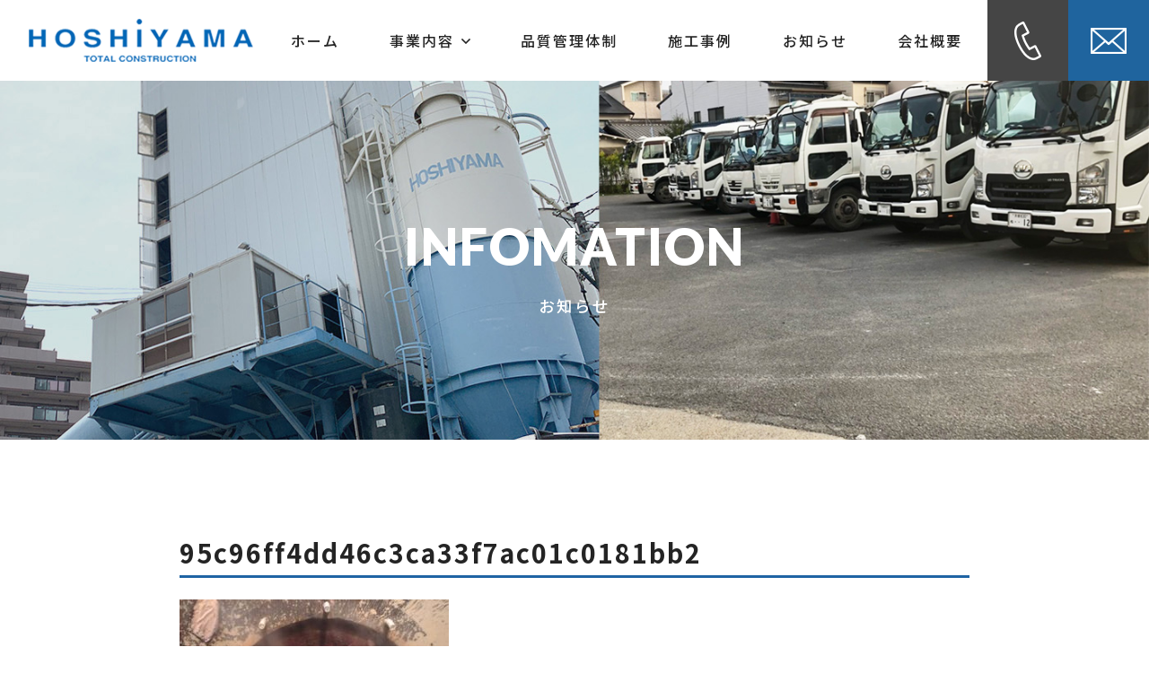

--- FILE ---
content_type: text/html; charset=UTF-8
request_url: https://hoshiyama-kyoto.co.jp/works/public/172/95c96ff4dd46c3ca33f7ac01c0181bb2/
body_size: 27146
content:
<!DOCTYPE html>
<html lang="ja">

<head>
<!-- Global site tag (gtag.js) - Google Analytics -->
<script async src="https://www.googletagmanager.com/gtag/js?id=UA-32762994-21"></script>
<script>
  window.dataLayer = window.dataLayer || [];
  function gtag(){dataLayer.push(arguments);}
  gtag('js', new Date());

  gtag('config', 'UA-32762994-21');
</script>

	<meta name="viewport" content="width=device-width, initial-scale=1, viewport-fit=cover">
	<meta charset="utf-8">
	<meta name="format-detection" content="telephone=no">
	
	<!-- <link rel="shortcut icon" href="https://hoshiyama-kyoto.co.jp/wp-content/themes/hoshiyama/img/favicon.ico" /> -->
	<!-- <link rel="apple-touch-icon" href="https://hoshiyama-kyoto.co.jp/wp-content/themes/hoshiyama/img/favicon.ico"" /> -->
	<link rel="stylesheet" href="https://hoshiyama-kyoto.co.jp/wp-content/themes/hoshiyama/style.css" type="text/css" />
	<link rel="stylesheet" type="text/css" href="https://hoshiyama-kyoto.co.jp/wp-content/themes/hoshiyama/css/desktop.css" media="screen and (min-width: 768px)">
	<link rel="stylesheet" type="text/css" href="https://hoshiyama-kyoto.co.jp/wp-content/themes/hoshiyama/css/tab.css" media="screen and (min-width: 768px) and (max-width: 1025px)">
	<link rel="stylesheet" type="text/css" href="https://hoshiyama-kyoto.co.jp/wp-content/themes/hoshiyama/css/smart.css" media="screen and (max-width: 767px)">
	<link rel="stylesheet" type="text/css" href="https://hoshiyama-kyoto.co.jp/wp-content/themes/hoshiyama/css/swiper.min.css">
	<link href="https://fonts.googleapis.com/css2?family=Lato:wght@700;900&family=Noto+Sans+JP:wght@500;700&family=Noto+Serif+JP:wght@700&display=swap" rel="stylesheet">
	<script defer src="https://hoshiyama-kyoto.co.jp/wp-content/themes/hoshiyama/js/fontawesome-all.min.js"></script>
	<script type="text/javascript" src="https://hoshiyama-kyoto.co.jp/wp-content/themes/hoshiyama/js/swiper.min.js" defer></script>
	<!--[if lt IE 9]>
	<script type="text/javascript" src="https://hoshiyama-kyoto.co.jp/wp-content/themes/hoshiyama/js/selectivizr-min.js" defer></script>
	<script type="text/javascript" src="https://hoshiyama-kyoto.co.jp/wp-content/themes/hoshiyama/js/html5shiv.min.js" defer></script>
<![endif]-->
	
		<!-- All in One SEO 4.6.1.1 - aioseo.com -->
		<title>95c96ff4dd46c3ca33f7ac01c0181bb2 | 株式会社星山建設</title>
		<meta name="robots" content="max-image-preview:large" />
		<link rel="canonical" href="https://hoshiyama-kyoto.co.jp/works/public/172/95c96ff4dd46c3ca33f7ac01c0181bb2/" />
		<meta name="generator" content="All in One SEO (AIOSEO) 4.6.1.1" />
		<meta property="og:locale" content="ja_JP" />
		<meta property="og:site_name" content="株式会社星山建設 |" />
		<meta property="og:type" content="article" />
		<meta property="og:title" content="95c96ff4dd46c3ca33f7ac01c0181bb2 | 株式会社星山建設" />
		<meta property="og:url" content="https://hoshiyama-kyoto.co.jp/works/public/172/95c96ff4dd46c3ca33f7ac01c0181bb2/" />
		<meta property="article:published_time" content="2021-01-18T11:45:31+00:00" />
		<meta property="article:modified_time" content="2021-01-18T11:45:31+00:00" />
		<meta name="twitter:card" content="summary" />
		<meta name="twitter:title" content="95c96ff4dd46c3ca33f7ac01c0181bb2 | 株式会社星山建設" />
		<script type="application/ld+json" class="aioseo-schema">
			{"@context":"https:\/\/schema.org","@graph":[{"@type":"BreadcrumbList","@id":"https:\/\/hoshiyama-kyoto.co.jp\/works\/public\/172\/95c96ff4dd46c3ca33f7ac01c0181bb2\/#breadcrumblist","itemListElement":[{"@type":"ListItem","@id":"https:\/\/hoshiyama-kyoto.co.jp\/#listItem","position":1,"name":"\u5bb6","item":"https:\/\/hoshiyama-kyoto.co.jp\/","nextItem":"https:\/\/hoshiyama-kyoto.co.jp\/works\/public\/172\/95c96ff4dd46c3ca33f7ac01c0181bb2\/#listItem"},{"@type":"ListItem","@id":"https:\/\/hoshiyama-kyoto.co.jp\/works\/public\/172\/95c96ff4dd46c3ca33f7ac01c0181bb2\/#listItem","position":2,"name":"95c96ff4dd46c3ca33f7ac01c0181bb2","previousItem":"https:\/\/hoshiyama-kyoto.co.jp\/#listItem"}]},{"@type":"ItemPage","@id":"https:\/\/hoshiyama-kyoto.co.jp\/works\/public\/172\/95c96ff4dd46c3ca33f7ac01c0181bb2\/#itempage","url":"https:\/\/hoshiyama-kyoto.co.jp\/works\/public\/172\/95c96ff4dd46c3ca33f7ac01c0181bb2\/","name":"95c96ff4dd46c3ca33f7ac01c0181bb2 | \u682a\u5f0f\u4f1a\u793e\u661f\u5c71\u5efa\u8a2d","inLanguage":"ja","isPartOf":{"@id":"https:\/\/hoshiyama-kyoto.co.jp\/#website"},"breadcrumb":{"@id":"https:\/\/hoshiyama-kyoto.co.jp\/works\/public\/172\/95c96ff4dd46c3ca33f7ac01c0181bb2\/#breadcrumblist"},"author":{"@id":"https:\/\/hoshiyama-kyoto.co.jp\/author\/admin_hoshiyama\/#author"},"creator":{"@id":"https:\/\/hoshiyama-kyoto.co.jp\/author\/admin_hoshiyama\/#author"},"datePublished":"2021-01-18T20:45:31+09:00","dateModified":"2021-01-18T20:45:31+09:00"},{"@type":"Organization","@id":"https:\/\/hoshiyama-kyoto.co.jp\/#organization","name":"\u682a\u5f0f\u4f1a\u793e\u661f\u5c71\u5efa\u8a2d","url":"https:\/\/hoshiyama-kyoto.co.jp\/"},{"@type":"Person","@id":"https:\/\/hoshiyama-kyoto.co.jp\/author\/admin_hoshiyama\/#author","url":"https:\/\/hoshiyama-kyoto.co.jp\/author\/admin_hoshiyama\/","name":"admin_hoshiyama","image":{"@type":"ImageObject","@id":"https:\/\/hoshiyama-kyoto.co.jp\/works\/public\/172\/95c96ff4dd46c3ca33f7ac01c0181bb2\/#authorImage","url":"https:\/\/secure.gravatar.com\/avatar\/6473f9a0820b4304fac973ac65025cc6?s=96&d=mm&r=g","width":96,"height":96,"caption":"admin_hoshiyama"}},{"@type":"WebSite","@id":"https:\/\/hoshiyama-kyoto.co.jp\/#website","url":"https:\/\/hoshiyama-kyoto.co.jp\/","name":"\u682a\u5f0f\u4f1a\u793e\u661f\u5c71\u5efa\u8a2d","inLanguage":"ja","publisher":{"@id":"https:\/\/hoshiyama-kyoto.co.jp\/#organization"}}]}
		</script>
		<!-- All in One SEO -->

<link rel='dns-prefetch' href='//s.w.org' />
<link rel="alternate" type="application/rss+xml" title="株式会社星山建設 &raquo; 95c96ff4dd46c3ca33f7ac01c0181bb2 のコメントのフィード" href="https://hoshiyama-kyoto.co.jp/works/public/172/95c96ff4dd46c3ca33f7ac01c0181bb2/feed/" />
<script type="text/javascript">
window._wpemojiSettings = {"baseUrl":"https:\/\/s.w.org\/images\/core\/emoji\/14.0.0\/72x72\/","ext":".png","svgUrl":"https:\/\/s.w.org\/images\/core\/emoji\/14.0.0\/svg\/","svgExt":".svg","source":{"concatemoji":"https:\/\/hoshiyama-kyoto.co.jp\/wp-includes\/js\/wp-emoji-release.min.js?ver=6.0.11"}};
/*! This file is auto-generated */
!function(e,a,t){var n,r,o,i=a.createElement("canvas"),p=i.getContext&&i.getContext("2d");function s(e,t){var a=String.fromCharCode,e=(p.clearRect(0,0,i.width,i.height),p.fillText(a.apply(this,e),0,0),i.toDataURL());return p.clearRect(0,0,i.width,i.height),p.fillText(a.apply(this,t),0,0),e===i.toDataURL()}function c(e){var t=a.createElement("script");t.src=e,t.defer=t.type="text/javascript",a.getElementsByTagName("head")[0].appendChild(t)}for(o=Array("flag","emoji"),t.supports={everything:!0,everythingExceptFlag:!0},r=0;r<o.length;r++)t.supports[o[r]]=function(e){if(!p||!p.fillText)return!1;switch(p.textBaseline="top",p.font="600 32px Arial",e){case"flag":return s([127987,65039,8205,9895,65039],[127987,65039,8203,9895,65039])?!1:!s([55356,56826,55356,56819],[55356,56826,8203,55356,56819])&&!s([55356,57332,56128,56423,56128,56418,56128,56421,56128,56430,56128,56423,56128,56447],[55356,57332,8203,56128,56423,8203,56128,56418,8203,56128,56421,8203,56128,56430,8203,56128,56423,8203,56128,56447]);case"emoji":return!s([129777,127995,8205,129778,127999],[129777,127995,8203,129778,127999])}return!1}(o[r]),t.supports.everything=t.supports.everything&&t.supports[o[r]],"flag"!==o[r]&&(t.supports.everythingExceptFlag=t.supports.everythingExceptFlag&&t.supports[o[r]]);t.supports.everythingExceptFlag=t.supports.everythingExceptFlag&&!t.supports.flag,t.DOMReady=!1,t.readyCallback=function(){t.DOMReady=!0},t.supports.everything||(n=function(){t.readyCallback()},a.addEventListener?(a.addEventListener("DOMContentLoaded",n,!1),e.addEventListener("load",n,!1)):(e.attachEvent("onload",n),a.attachEvent("onreadystatechange",function(){"complete"===a.readyState&&t.readyCallback()})),(e=t.source||{}).concatemoji?c(e.concatemoji):e.wpemoji&&e.twemoji&&(c(e.twemoji),c(e.wpemoji)))}(window,document,window._wpemojiSettings);
</script>
<style type="text/css">
img.wp-smiley,
img.emoji {
	display: inline !important;
	border: none !important;
	box-shadow: none !important;
	height: 1em !important;
	width: 1em !important;
	margin: 0 0.07em !important;
	vertical-align: -0.1em !important;
	background: none !important;
	padding: 0 !important;
}
</style>
	<link rel='stylesheet' id='wp-block-library-css'  href='https://hoshiyama-kyoto.co.jp/wp-includes/css/dist/block-library/style.min.css?ver=6.0.11' type='text/css' media='all' />
<style id='global-styles-inline-css' type='text/css'>
body{--wp--preset--color--black: #000000;--wp--preset--color--cyan-bluish-gray: #abb8c3;--wp--preset--color--white: #ffffff;--wp--preset--color--pale-pink: #f78da7;--wp--preset--color--vivid-red: #cf2e2e;--wp--preset--color--luminous-vivid-orange: #ff6900;--wp--preset--color--luminous-vivid-amber: #fcb900;--wp--preset--color--light-green-cyan: #7bdcb5;--wp--preset--color--vivid-green-cyan: #00d084;--wp--preset--color--pale-cyan-blue: #8ed1fc;--wp--preset--color--vivid-cyan-blue: #0693e3;--wp--preset--color--vivid-purple: #9b51e0;--wp--preset--gradient--vivid-cyan-blue-to-vivid-purple: linear-gradient(135deg,rgba(6,147,227,1) 0%,rgb(155,81,224) 100%);--wp--preset--gradient--light-green-cyan-to-vivid-green-cyan: linear-gradient(135deg,rgb(122,220,180) 0%,rgb(0,208,130) 100%);--wp--preset--gradient--luminous-vivid-amber-to-luminous-vivid-orange: linear-gradient(135deg,rgba(252,185,0,1) 0%,rgba(255,105,0,1) 100%);--wp--preset--gradient--luminous-vivid-orange-to-vivid-red: linear-gradient(135deg,rgba(255,105,0,1) 0%,rgb(207,46,46) 100%);--wp--preset--gradient--very-light-gray-to-cyan-bluish-gray: linear-gradient(135deg,rgb(238,238,238) 0%,rgb(169,184,195) 100%);--wp--preset--gradient--cool-to-warm-spectrum: linear-gradient(135deg,rgb(74,234,220) 0%,rgb(151,120,209) 20%,rgb(207,42,186) 40%,rgb(238,44,130) 60%,rgb(251,105,98) 80%,rgb(254,248,76) 100%);--wp--preset--gradient--blush-light-purple: linear-gradient(135deg,rgb(255,206,236) 0%,rgb(152,150,240) 100%);--wp--preset--gradient--blush-bordeaux: linear-gradient(135deg,rgb(254,205,165) 0%,rgb(254,45,45) 50%,rgb(107,0,62) 100%);--wp--preset--gradient--luminous-dusk: linear-gradient(135deg,rgb(255,203,112) 0%,rgb(199,81,192) 50%,rgb(65,88,208) 100%);--wp--preset--gradient--pale-ocean: linear-gradient(135deg,rgb(255,245,203) 0%,rgb(182,227,212) 50%,rgb(51,167,181) 100%);--wp--preset--gradient--electric-grass: linear-gradient(135deg,rgb(202,248,128) 0%,rgb(113,206,126) 100%);--wp--preset--gradient--midnight: linear-gradient(135deg,rgb(2,3,129) 0%,rgb(40,116,252) 100%);--wp--preset--duotone--dark-grayscale: url('#wp-duotone-dark-grayscale');--wp--preset--duotone--grayscale: url('#wp-duotone-grayscale');--wp--preset--duotone--purple-yellow: url('#wp-duotone-purple-yellow');--wp--preset--duotone--blue-red: url('#wp-duotone-blue-red');--wp--preset--duotone--midnight: url('#wp-duotone-midnight');--wp--preset--duotone--magenta-yellow: url('#wp-duotone-magenta-yellow');--wp--preset--duotone--purple-green: url('#wp-duotone-purple-green');--wp--preset--duotone--blue-orange: url('#wp-duotone-blue-orange');--wp--preset--font-size--small: 13px;--wp--preset--font-size--medium: 20px;--wp--preset--font-size--large: 36px;--wp--preset--font-size--x-large: 42px;}.has-black-color{color: var(--wp--preset--color--black) !important;}.has-cyan-bluish-gray-color{color: var(--wp--preset--color--cyan-bluish-gray) !important;}.has-white-color{color: var(--wp--preset--color--white) !important;}.has-pale-pink-color{color: var(--wp--preset--color--pale-pink) !important;}.has-vivid-red-color{color: var(--wp--preset--color--vivid-red) !important;}.has-luminous-vivid-orange-color{color: var(--wp--preset--color--luminous-vivid-orange) !important;}.has-luminous-vivid-amber-color{color: var(--wp--preset--color--luminous-vivid-amber) !important;}.has-light-green-cyan-color{color: var(--wp--preset--color--light-green-cyan) !important;}.has-vivid-green-cyan-color{color: var(--wp--preset--color--vivid-green-cyan) !important;}.has-pale-cyan-blue-color{color: var(--wp--preset--color--pale-cyan-blue) !important;}.has-vivid-cyan-blue-color{color: var(--wp--preset--color--vivid-cyan-blue) !important;}.has-vivid-purple-color{color: var(--wp--preset--color--vivid-purple) !important;}.has-black-background-color{background-color: var(--wp--preset--color--black) !important;}.has-cyan-bluish-gray-background-color{background-color: var(--wp--preset--color--cyan-bluish-gray) !important;}.has-white-background-color{background-color: var(--wp--preset--color--white) !important;}.has-pale-pink-background-color{background-color: var(--wp--preset--color--pale-pink) !important;}.has-vivid-red-background-color{background-color: var(--wp--preset--color--vivid-red) !important;}.has-luminous-vivid-orange-background-color{background-color: var(--wp--preset--color--luminous-vivid-orange) !important;}.has-luminous-vivid-amber-background-color{background-color: var(--wp--preset--color--luminous-vivid-amber) !important;}.has-light-green-cyan-background-color{background-color: var(--wp--preset--color--light-green-cyan) !important;}.has-vivid-green-cyan-background-color{background-color: var(--wp--preset--color--vivid-green-cyan) !important;}.has-pale-cyan-blue-background-color{background-color: var(--wp--preset--color--pale-cyan-blue) !important;}.has-vivid-cyan-blue-background-color{background-color: var(--wp--preset--color--vivid-cyan-blue) !important;}.has-vivid-purple-background-color{background-color: var(--wp--preset--color--vivid-purple) !important;}.has-black-border-color{border-color: var(--wp--preset--color--black) !important;}.has-cyan-bluish-gray-border-color{border-color: var(--wp--preset--color--cyan-bluish-gray) !important;}.has-white-border-color{border-color: var(--wp--preset--color--white) !important;}.has-pale-pink-border-color{border-color: var(--wp--preset--color--pale-pink) !important;}.has-vivid-red-border-color{border-color: var(--wp--preset--color--vivid-red) !important;}.has-luminous-vivid-orange-border-color{border-color: var(--wp--preset--color--luminous-vivid-orange) !important;}.has-luminous-vivid-amber-border-color{border-color: var(--wp--preset--color--luminous-vivid-amber) !important;}.has-light-green-cyan-border-color{border-color: var(--wp--preset--color--light-green-cyan) !important;}.has-vivid-green-cyan-border-color{border-color: var(--wp--preset--color--vivid-green-cyan) !important;}.has-pale-cyan-blue-border-color{border-color: var(--wp--preset--color--pale-cyan-blue) !important;}.has-vivid-cyan-blue-border-color{border-color: var(--wp--preset--color--vivid-cyan-blue) !important;}.has-vivid-purple-border-color{border-color: var(--wp--preset--color--vivid-purple) !important;}.has-vivid-cyan-blue-to-vivid-purple-gradient-background{background: var(--wp--preset--gradient--vivid-cyan-blue-to-vivid-purple) !important;}.has-light-green-cyan-to-vivid-green-cyan-gradient-background{background: var(--wp--preset--gradient--light-green-cyan-to-vivid-green-cyan) !important;}.has-luminous-vivid-amber-to-luminous-vivid-orange-gradient-background{background: var(--wp--preset--gradient--luminous-vivid-amber-to-luminous-vivid-orange) !important;}.has-luminous-vivid-orange-to-vivid-red-gradient-background{background: var(--wp--preset--gradient--luminous-vivid-orange-to-vivid-red) !important;}.has-very-light-gray-to-cyan-bluish-gray-gradient-background{background: var(--wp--preset--gradient--very-light-gray-to-cyan-bluish-gray) !important;}.has-cool-to-warm-spectrum-gradient-background{background: var(--wp--preset--gradient--cool-to-warm-spectrum) !important;}.has-blush-light-purple-gradient-background{background: var(--wp--preset--gradient--blush-light-purple) !important;}.has-blush-bordeaux-gradient-background{background: var(--wp--preset--gradient--blush-bordeaux) !important;}.has-luminous-dusk-gradient-background{background: var(--wp--preset--gradient--luminous-dusk) !important;}.has-pale-ocean-gradient-background{background: var(--wp--preset--gradient--pale-ocean) !important;}.has-electric-grass-gradient-background{background: var(--wp--preset--gradient--electric-grass) !important;}.has-midnight-gradient-background{background: var(--wp--preset--gradient--midnight) !important;}.has-small-font-size{font-size: var(--wp--preset--font-size--small) !important;}.has-medium-font-size{font-size: var(--wp--preset--font-size--medium) !important;}.has-large-font-size{font-size: var(--wp--preset--font-size--large) !important;}.has-x-large-font-size{font-size: var(--wp--preset--font-size--x-large) !important;}
</style>
<link rel='stylesheet' id='contact-form-7-css'  href='https://hoshiyama-kyoto.co.jp/wp-content/plugins/contact-form-7/includes/css/styles.css?ver=5.7.7' type='text/css' media='all' />
<link rel="https://api.w.org/" href="https://hoshiyama-kyoto.co.jp/wp-json/" /><link rel="alternate" type="application/json" href="https://hoshiyama-kyoto.co.jp/wp-json/wp/v2/media/176" /><link rel="EditURI" type="application/rsd+xml" title="RSD" href="https://hoshiyama-kyoto.co.jp/xmlrpc.php?rsd" />
<link rel="wlwmanifest" type="application/wlwmanifest+xml" href="https://hoshiyama-kyoto.co.jp/wp-includes/wlwmanifest.xml" /> 
<meta name="generator" content="WordPress 6.0.11" />
<link rel='shortlink' href='https://hoshiyama-kyoto.co.jp/?p=176' />
<link rel="alternate" type="application/json+oembed" href="https://hoshiyama-kyoto.co.jp/wp-json/oembed/1.0/embed?url=https%3A%2F%2Fhoshiyama-kyoto.co.jp%2Fworks%2Fpublic%2F172%2F95c96ff4dd46c3ca33f7ac01c0181bb2%2F" />
<link rel="alternate" type="text/xml+oembed" href="https://hoshiyama-kyoto.co.jp/wp-json/oembed/1.0/embed?url=https%3A%2F%2Fhoshiyama-kyoto.co.jp%2Fworks%2Fpublic%2F172%2F95c96ff4dd46c3ca33f7ac01c0181bb2%2F&#038;format=xml" />
</head>

<body class="attachment attachment-template-default single single-attachment postid-176 attachmentid-176 attachment-jpeg">
	<div id="wrapper">

		<header>
			<div class="header_in">
				<a href="https://hoshiyama-kyoto.co.jp/">
					<h1 class="logo">
						<img src="https://hoshiyama-kyoto.co.jp/wp-content/themes/hoshiyama/images/common/logo.png" alt="HOSHIYAMA TOTAL CONSTRUCTION">
					</h1>
				</a>

				<nav id="gnav">
					<ul class="menu">
						<li class="first"><a href="https://hoshiyama-kyoto.co.jp/">ホーム</a></li>
						<li class="menu01">
							<a>事業内容<span class="is_pc"><i class="far fa-angle-down"></i></span></a>
							<ul class="menu01_in">
								<li><a href="https://hoshiyama-kyoto.co.jp/seihin/">生コンクリート事業<span class="is_pc"><i class="far fa-angle-right"></i></span></a></li>
								<li><a href="https://hoshiyama-kyoto.co.jp/public/">土木工事<span class="is_pc"><i class="far fa-angle-right"></i></span></a></li>
								<li><a href="https://hoshiyama-kyoto.co.jp/environment/">環境工事<span class="is_pc"><i class="far fa-angle-right"></i></span></a></li>
							</ul>
						</li>
						<li><a href="https://hoshiyama-kyoto.co.jp/quality/">品質管理体制</a></li>
						<li><a href="https://hoshiyama-kyoto.co.jp/works/">施工事例</a></li>
						<li><a href="https://hoshiyama-kyoto.co.jp/news/">お知らせ</a></li>
						<li><a href="https://hoshiyama-kyoto.co.jp/company/">会社概要</a></li>
					</ul>
					<div class="btn_wrap is_sp">
						<a href="tel:0753146341" class="h_btn tel">
							<span><img src="https://hoshiyama-kyoto.co.jp/wp-content/themes/hoshiyama/images/common/header_tel.png" alt="電話"></span>
						</a>
						<a href="https://hoshiyama-kyoto.co.jp/contact/" class="h_btn mail">
							<span><img src="https://hoshiyama-kyoto.co.jp/wp-content/themes/hoshiyama/images/common/header_mail.png" alt="メール"></span>
						</a>
					</div>
				</nav>

				<a class="h_btn tel is_pc">
					<span><img src="https://hoshiyama-kyoto.co.jp/wp-content/themes/hoshiyama/images/common/header_tel.png" alt="電話"></span>
					<div class="tel_in">
						<p class="lato">075-314-6341</p>
					</div>
				</a>
				<a href="https://hoshiyama-kyoto.co.jp/contact/" class="h_btn mail is_pc">
					<span><img src="https://hoshiyama-kyoto.co.jp/wp-content/themes/hoshiyama/images/common/header_mail.png" alt="メール"></span>
				</a>

				<div class="menu_open is_sp" id="menu_open">
					<span></span>
					<span></span>
					<span></span>
				</div>
			</div>
		</header><main>

			<!-- ▼▼▼▼▼▼▼▼▼▼▼▼▼▼ lower01 ▼▼▼▼▼▼▼▼▼▼▼▼▼▼ -->
			<section class="lower01">
				<div class="lower_mv">
					<div class="img">
						<img class="objectCover" src="https://hoshiyama-kyoto.co.jp/wp-content/themes/hoshiyama/images/top/mv.jpg">
					</div>
					<div class="txt">
						<h1 class="ttl lato">INFOMATION</h1>
						<p>お知らせ</p>
					</div>
				</div>

				<div class="container">
				<div class="b_container">
					<div class="blog_area">
						<h2 class="sub_ttl">95c96ff4dd46c3ca33f7ac01c0181bb2</h2>
						<p class="attachment"><a href='https://hoshiyama-kyoto.co.jp/wp-content/uploads/2021/01/95c96ff4dd46c3ca33f7ac01c0181bb2.jpg'><img width="300" height="223" src="https://hoshiyama-kyoto.co.jp/wp-content/uploads/2021/01/95c96ff4dd46c3ca33f7ac01c0181bb2-300x223.jpg" class="attachment-medium size-medium" alt="" loading="lazy" srcset="https://hoshiyama-kyoto.co.jp/wp-content/uploads/2021/01/95c96ff4dd46c3ca33f7ac01c0181bb2-300x223.jpg 300w, https://hoshiyama-kyoto.co.jp/wp-content/uploads/2021/01/95c96ff4dd46c3ca33f7ac01c0181bb2.jpg 454w" sizes="(max-width: 300px) 100vw, 300px" /></a></p>
					</div>
				</div>
				</div>
			</section>
			<!-- ▲▲▲▲▲▲▲▲▲▲▲▲▲▲ lower01 ▲▲▲▲▲▲▲▲▲▲▲▲▲▲ -->



		</main>
		<footer>
			<!-- ▼▼▼▼▼▼▼▼▼▼▼▼▼▼ フッター ▼▼▼▼▼▼▼▼▼▼▼▼▼▼ -->
			<div class="contact">
				<div class="s_container">
					<div class="box">
						<h2 class="head_ttl lato">Contact</h2>
						<p class="copy">
							建築や建材についてのご相談はこちらからお問い合わせください。<br>
							お見積もりや疑問など、どんな小さなことでもお気軽にご連絡ください！
						</p>

						<div class="box_in">
							<div class="tel_wrap">
								<p class="tel lato is_pc">075-314-6341</p>
								<a href="tel:0753146341" class="tel lato is_sp">075-314-6341</a>
								<p>受付時間 9：00～17：00（日・祝除く）</p>
							</div>
							<div class="contact_btn">
							<a href="https://hoshiyama-kyoto.co.jp/contact/">
									<div class="img">
										<img src="https://hoshiyama-kyoto.co.jp/wp-content/themes/hoshiyama/images/common/mail_icon.png" alt="">
									</div>
									メールフォーム<span><i class="far fa-chevron-circle-right"></i></span>
								</a>
							</div>
						</div>
					</div>
				</div>
			</div>

			<div id="map" class="map">
				<iframe src="https://www.google.com/maps/embed?pb=!1m18!1m12!1m3!1d13076.344810211334!2d135.7304036108122!3d34.979505450003465!2m3!1f0!2f0!3f0!3m2!1i1024!2i768!4f13.1!3m3!1m2!1s0x600106684ca611af%3A0x6c76c513a7e04ea6!2z77yI5qCq77yJ5pif5bGx5bu66Kit!5e0!3m2!1sja!2sjp!4v1596102577768!5m2!1sja!2sjp" width="600" height="450" frameborder="0" style="border:0;" allowfullscreen="" aria-hidden="false" tabindex="0"></iframe>
			</div>

			<div class="footer_nav">
				<div class="container">
					<nav>
						<ul>
							<li>
								<span>生コンクリート事業</span>
								<ul>
									<li><a href="https://hoshiyama-kyoto.co.jp/seihin/">製品ラインナップ</a></li>
									<li><a href="https://hoshiyama-kyoto.co.jp/quality/">品質管理</a></li>
								</ul>
							</li>
						</ul>

						<ul>
							<li>
								<span>土木工事事業</span>
								<ul>
									<li><a href="https://hoshiyama-kyoto.co.jp/public/">公共実績</a></li>
								</ul>
							</li>
						</ul>

						<ul>
							<li>
								<span>環境事業</span>
								<ul>
									<li><a href="https://hoshiyama-kyoto.co.jp/environment/">環境への取り組み</a></li>
									<li><a href="https://hoshiyama-kyoto.co.jp/sepd/">SEPD工法</a></li>
									<!-- <li><a href="/digital/">デジタルサイネージ</a></li> -->
								</ul>
							</li>
						</ul>

						<ul>
							<li>
								<span>施工事例</span>
								<ul>
									<li><a href="https://hoshiyama-kyoto.co.jp/works/">施工事例</a></li>
								</ul>
							</li>
						</ul>

						<ul class="menu01">
							<li><a href="https://hoshiyama-kyoto.co.jp/"><span>トップページ</span></a></li>
							<li><a href="https://hoshiyama-kyoto.co.jp/news/"><span>お知らせ</span></a></li>
						</ul>

						<ul class="menu01">
							<li><a href="https://hoshiyama-kyoto.co.jp/company/"><span>会社概要</span></a></li>
							<li><a href="https://hoshiyama-kyoto.co.jp/contact/"><span>お問い合わせ</span></a></li>
						</ul>
					</nav>
				</div>
			</div>

			<div class="address">
				<div class="container">
					<div class="logo">
						<img src="https://hoshiyama-kyoto.co.jp/wp-content/themes/hoshiyama/images/common/footer_logo.png" alt="HOSHIYAMA TOTAL CONSTRUCTION">
					</div>

					<div class="box">
						<p>〒601-8394 <br class="is_sp">京都府京都市南区吉祥院中河原里北町48-2</p>
						<p class="copyright">© 2020 星山建設.</p>
					</div>
				</div>
			</div>
			<!-- ▲▲▲▲▲▲▲▲▲▲▲▲▲▲ フッター ▲▲▲▲▲▲▲▲▲▲▲▲▲▲ -->
		</footer>
		</div>
		<script type="text/javascript" src="https://hoshiyama-kyoto.co.jp/wp-content/themes/hoshiyama/js/jquery-3.2.1.min.js" defer></script>
		<script src="https://hoshiyama-kyoto.co.jp/wp-content/themes/hoshiyama/js/ofi.min.js" defer></script>
		<script src="https://hoshiyama-kyoto.co.jp/wp-content/themes/hoshiyama/js/picturefill.min.js" defer></script>
		<script type="text/javascript" src="https://hoshiyama-kyoto.co.jp/wp-content/themes/hoshiyama/js/myscript.js" defer></script>
		<script type='text/javascript' src='https://hoshiyama-kyoto.co.jp/wp-content/plugins/contact-form-7/includes/swv/js/index.js?ver=5.7.7' id='swv-js'></script>
<script type='text/javascript' id='contact-form-7-js-extra'>
/* <![CDATA[ */
var wpcf7 = {"api":{"root":"https:\/\/hoshiyama-kyoto.co.jp\/wp-json\/","namespace":"contact-form-7\/v1"}};
/* ]]> */
</script>
<script type='text/javascript' src='https://hoshiyama-kyoto.co.jp/wp-content/plugins/contact-form-7/includes/js/index.js?ver=5.7.7' id='contact-form-7-js'></script>
		</body>

		</html>

--- FILE ---
content_type: text/css
request_url: https://hoshiyama-kyoto.co.jp/wp-content/themes/hoshiyama/style.css
body_size: 1283
content:
/*
Theme Name: 
Theme URI: https://
Author: Qubic
Author URI: https://qubic.jp
Description: 
Version: 1.0
License: GNU General Public License v2 or later
License URI: http://www.gnu.org/licenses/gpl-2.0.html
*/
*{
	box-sizing: border-box;
	margin: 0;
	padding: 0;
	word-break: break-all;
}
html,
*::before,
*::after{
	box-sizing: border-box;
}
main{display: block;}
a{text-decoration: none;}
input,
input:focus,
textarea:focus{outline: 0;border-radius: 0;}
input[type="text"],
input[type="tel"],
input[type="email"],
input[type="submit"],
input[type="button"],
input[type="date"]::-webkit-inner-spin-button,
input[type="date"]::-webkit-clear-button,
textarea{-webkit-appearance: none;border-radius: 0;}
select{
	outline:none;
	text-indent: 0.01px;
	text-overflow: '';
	background: none transparent;
	vertical-align: middle;
	font-size: inherit;
	color: inherit;
	-webkit-appearance: button;
	-moz-appearance: button;
	appearance: button;
}
select option{
	background-color: #fff;
	color: #333;
}
select::-ms-expand {display: none;}
select:-moz-focusring { 
	color: transparent; 
	text-shadow: 0 0 0 #828c9a;
}
img{
	vertical-align: bottom;
	border: none;
	max-width: 100%;
}
iframe{
	max-width: 100%;
	vertical-align: bottom;
}
li{list-style: none;}
table{border-collapse: collapse;}

--- FILE ---
content_type: text/css
request_url: https://hoshiyama-kyoto.co.jp/wp-content/themes/hoshiyama/css/desktop.css
body_size: 22911
content:

/* @media screen and (min-width:1440px) {} */
/* @media screen and (min-width:1280px) and ( max-width:1439px) {} */
/* @media screen and (min-width:769px) and ( max-width:1279px) {} */
/* @media screen and (min-width:1026px) and ( max-width:1279px) {} */
/* @media screen and (min-width:769px) and ( max-width:1025px) {} */
/* ▼▼▼▼▼▼▼▼▼▼▼▼▼▼ ベース設定 ▼▼▼▼▼▼▼▼▼▼▼▼▼▼ */
html{
	color: #242424;
	font-size: 16px;
	/*font-family: "ヒラギノ角ゴ ProN W3", "Hiragino Kaku Gothic ProN", "メイリオ", "Meiryo", "verdana", sans-serif;*/
	/*font-family: "游ゴシック Medium", "Yu Gothic Medium", "游ゴシック体", "YuGothic", "ヒラギノ角ゴ ProN W3", "Hiragino Kaku Gothic ProN", "メイリオ", "Meiryo", "verdana", sans-serif;*/
	/*font-family: "游明朝", YuMincho, "ヒラギノ明朝 ProN W3", "Hiragino Mincho ProN", "HG明朝E", "ＭＳ Ｐ明朝", "ＭＳ 明朝", serif;*/
	/*font-family: '小塚ゴシック Pro','Kozuka Gothic Pro',sans-serif;*/
	font-family: 'Noto Sans JP', sans-serif;
	font-weight: 500;
	line-height: 1.8;
	letter-spacing: 2px;
}
a{
	color: #242424;
	display: block;
}
#wrapper{
	width: 100%;
	max-width: 1920px;
	margin: 0 auto;
	height: auto;
	overflow: hidden;
	margin-top: 90px;
}
section,
.section{
	min-width: 1280px;
	width: 100%;
	height: auto;
	position: relative;
}
.container{
	width: 1280px;
	padding: 0 50px;
	margin: 0 auto;
}
.s_container{
	width: 980px;
	padding: 0 50px;
	margin: 0 auto;
}
/* @media screen and (min-width:1540px) {
	.container{max-width: 1480px;}
}
@media screen and (min-width:1280px) and ( max-width:1539px) {
	.container{max-width: 1280px;}
}
@media screen and (min-width:768px) and ( max-width:1279px) {
	.container{max-width: none;}
} */
.is_sp{display: none!important;}
.is_tab{display: none!important;}
@media screen and (min-width:751px) and ( max-width:1025px) {
	.is_hidden_tab{display: none;}
	.is_tab{display: block;}
} 
:root{
	--blue: #1f649e;
}
.objectCover {
	width:100%;
	height: 100%;
	object-fit: cover;
	object-position: 50% 50%; 
	font-family: 'object-fit: cover;object-position: 50% 50%;'
}
.objectContain {
	width:100%;
	height: 100%;
	object-fit: contain;
	object-position: 50% 50%; 
	font-family: 'object-fit: contain;object-position: 50% 50%;'
}
.point_reader{
	display: -webkit-box;
	-webkit-box-orient: vertical;
	-webkit-line-clamp: 2;
	overflow: hidden;
}
/* ▲▲▲▲▲▲▲▲▲▲▲▲▲▲ ベース設定 ▲▲▲▲▲▲▲▲▲▲▲▲▲▲ */

/* ▼▼▼▼▼▼▼▼▼▼▼▼▼▼ 共通 ▼▼▼▼▼▼▼▼▼▼▼▼▼▼ */
.notoserif{
	font-family: 'Noto Serif JP', serif;
	font-weight: 700;
}
.lato{
	font-family: 'Lato', sans-serif;
	font-weight: 900;
}
.head_ttl{
	font-size: 3.5rem;
	line-height: 1;
	letter-spacing: 6px;
	text-align: center;
	margin-bottom: 2.5rem;
}
.ttl_wrap{
	position: relative;
	margin-bottom: 0.75rem;
}
.ttl_wrap .num{
	position: absolute;
	content: '';
	top: -4.9rem;
	left: 0;
	color: rgba(36,36,36,.1);
	font-size: 4rem;
	font-style: italic;
}
.ttl_wrap .ttl{
	font-size: 1.8rem;
	line-height: 1.4;
}
.ttl_wrap .en{
	font-size: 1.1rem;
}
.more_links{
	display: flex;
	margin-top: 2.5rem;
}
.more{
	position: relative;
	display: inline-block;
	margin-left: auto;
}
.more::before{
	position: absolute;
	content: '';
	bottom: -0.75rem;
	left: 0;
	width: 0;
	height: 3px;
	background: #000;
	transition: .3s;
}
a:hover .more::before{
	width: 100%;
}
.more p{
	line-height: 1;
	font-size: 1.25rem;
	font-weight: bold;
}
.more span{
	font-size: 1.4rem;
	margin-left: 0.25rem;
	vertical-align: -0.15rem;
}
.pagenation{
	width: 100%;
	margin-top: 3rem;
}
.pagenation ul{
	display: flex;
	align-items: center;
	justify-content: center;
}
.pagenation ul li{
	margin-right: 0.5rem;
}
.pagenation ul li:last-of-type{
	margin-right: 0;
}
.pagenation ul li span,
.pagenation ul li a{
	display: flex;
	align-items: center;
	justify-content: center;
	width: 3rem;
	height: 3rem;
	color: #fff;
}
.pagenation ul li span{
	background: #1f649e;
}
.pagenation ul li a{
	background: #454545;
	transition: .3s;
}
.pagenation ul li a:hover{
	opacity: .6;
}
/* ▲▲▲▲▲▲▲▲▲▲▲▲▲▲ 共通 ▲▲▲▲▲▲▲▲▲▲▲▲▲▲ */

/* ▼▼▼▼▼▼▼▼▼▼▼▼▼▼ ナビ ▼▼▼▼▼▼▼▼▼▼▼▼▼▼ */
header{
	position: fixed;
	top: 0;
	left: 0;
	width: 100%;
	z-index: 55000;
	transition: .3s;
}
header.active{
	background: rgba(254,254,254,.95);
}
.header_in{
	width: 100%;
	max-width: 1920px;
	min-width: 1280px;
	height: 100%;
	margin: 0 auto;
	display: flex;
	align-items: center;
}
header .logo{
	width: 250px;
	margin-left: 2rem;
	line-height: 0;
}
header nav{
	margin-left: auto;
}
header nav .menu{
	display: flex;
}
header nav .menu > li a{
	position: relative;
	padding: 1.95rem 1.75rem;
	transition: .3s;
}
header nav .menu li a::before{
	position: absolute;
	display: block;
	content: '';
	top: 0;
	left: 50%;
	transform: translateX(-50%) scaleX(0);
	transform-origin: center center;
	background: var(--blue);
	width: 100%;
	height: 100%;
	z-index: -1;
	transition: .3s;
}
header nav .menu li a:hover{
	color: #fefefe;
}
header nav .menu li a:hover::before{
	transform: translateX(-50%) scaleX(1);
}
header nav .menu li a span{
	margin-left: 0.5rem;
}
header .menu01{
	position: relative;
}
header .menu01_in{
	display: none;
	position: absolute;
	top: 90.38px;
	left: 0;
	width: 300px;
	background: #fefefe;
	padding: 1rem;
	z-index: 3;
}
header .menu01_in > li a{
	background: #fefefe;
	padding: 1rem!important;
	z-index: 1;
	display: flex;
	justify-content: space-between;
	border-bottom: solid 2px #e8e8e8;
}
header .h_btn{
	position: relative;
	width: 90px;
	height: 90px;
	display: flex;
	align-items: center;
	justify-content: center;
	text-align: center;
	transition: .3s;
}
header .h_btn.tel{ background: #454545; }
header .h_btn.mail{ background: #1f649e; }
header .h_btn span{
	display: block;
}
header .h_btn img{
	width: 50%;
}
header .tel_in{
	display: none;
	position: absolute;
	top: 95px;
	right: -1.25rem;
	z-index: 2;
	background: #fefefe;
	border-bottom: solid 5px #242424;
	/* box-shadow: 0 0 4px 0 #ccc; */
}
header .tel_in p{
	position: relative;
	display: inline-block;
	font-size: 1.8rem;
	line-height: 1;
	white-space: nowrap;
	padding: 1rem 1.5rem;
	z-index: 2;
}
header .tel_in p::before{
	position: absolute;
	content: '';
	top: -30px;
	right: 45px;
	margin-left: -15px;
	border: 15px solid transparent;
	border-bottom: 15px solid #fefefe;
	z-index: 2;
}
/* ▲▲▲▲▲▲▲▲▲▲▲▲▲▲ ナビ ▲▲▲▲▲▲▲▲▲▲▲▲▲▲ */

/* ▼▼▼▼▼▼▼▼▼▼▼▼▼▼ フッター ▼▼▼▼▼▼▼▼▼▼▼▼▼▼ */
footer .contact{
	color: #fefefe;
	padding: 6rem 0;
	background: url(../images/common/footer_bg.jpg) center center / 1920px auto no-repeat;
}
footer .contact .copy{
	display: inline-block;
	font-size: 1.1rem;
	display: flex;
	justify-content: center;
	margin-bottom: 2rem;
}
footer .box_in{
	display: flex;
	align-items: center;
	justify-content: space-between;
}
footer .contact .tel_wrap{
	width: 50%;
}
footer .contact .box_in p{
	line-height: 1;
}
footer .contact .tel{
	font-size: 3.4rem;
	font-weight: 700;
	margin-bottom: 1rem;
}
footer .contact_btn{
	width: 45%;
}
footer .contact_btn a{
	position: relative;
	color: #fefefe;
	background: var(--blue);
	font-size: 1.6rem;
	line-height: 1;
	padding: 1.5rem 1rem 1.5rem 1.5rem;
	display: flex;
	align-items: center;
	justify-content: space-between;
	transition: .3s;
}
footer .contact_btn a:hover{
	background: #2983cc;
}
footer .contact_btn a:hover::before{
	transform: translateX(-50%) scaleX(1);
}
footer .contact_btn a .img{
	width: 45px;
}
footer .contact_btn a span{
	font-size: 2.2rem;
}
footer .map iframe{
	width: 100%;
}
footer .map iframe,
footer .map object,
footer .map embed{
	-webkit-filter: grayscale(100%);
	-moz-filter: grayscale(100%);
	-ms-filter: grayscale(100%);
	-o-filter: grayscale(100%);
	filter: grayscale(100%);
}
footer .footer_nav{
	color: #fefefe;
	background: #454545;
	padding: 4rem 0 5rem;
}
footer nav{
	display: flex;
	justify-content: space-between;
}
footer nav li a{
	font-size: 0.9rem;
	line-height: 2;
	color: #fefefe;
	padding-left: 1.75rem;
	transition: .3s;
}
footer nav li a:hover{
	opacity: 0.6;
}
footer nav li span{
	display: block;
	font-size: 1.1rem;
	font-weight: bold;
	margin-bottom: 0.5rem;
}
footer nav li span::before{
	content: '−';
	margin-right: 0.5rem;
}
footer .address{
	background: #fefefe;
	padding: 3rem 0 2rem;
}
footer .address .logo{
	width: 300px;
	margin-bottom: 1.5rem;
}
footer .address .box{
	display: flex;
	justify-content: space-between;
}
footer .address .box p{
	font-size: 0.9rem;
	letter-spacing: 1px;
}
/* ▲▲▲▲▲▲▲▲▲▲▲▲▲▲ フッター ▲▲▲▲▲▲▲▲▲▲▲▲▲▲ */

/* ▼▼▼▼▼▼▼▼▼▼▼▼▼▼ トップ01 ▼▼▼▼▼▼▼▼▼▼▼▼▼▼ */
.top01 .mv{
	position: relative;
	width: 100%;
	height: 100%;
}
.top01 .mv .swiper-slide .img{
	height: 100vh;
	min-height: 850px;
}
.top01 .mv .copy{
	position: absolute;
	top: 50%;
	left: 50%;
	transform: translate(-50%,-50%);
	width: 100%;
	color: #fefefe;
	text-align: center;
	z-index: 2;
}
.top01 .mv .copy h2{
	font-size: 3.75rem;
	letter-spacing: 6px;
}
/* ▲▲▲▲▲▲▲▲▲▲▲▲▲▲ トップ01 ▲▲▲▲▲▲▲▲▲▲▲▲▲▲ */

/* ▼▼▼▼▼▼▼▼▼▼▼▼▼▼ トップ02 ▼▼▼▼▼▼▼▼▼▼▼▼▼▼ */
.top02{
	padding: 6rem 0 3rem;
}
.top02::before{
	position: absolute;
	content: '';
	background: url(../images/top/top02_bg.png) top left / contain no-repeat;
	top: -5rem;
	left: 0;
	width: 25rem;
	height: 25rem;
}
.top02 .box{
	display: flex;
	justify-content: space-between;
}
.top02 .box .txt{
	width: 52%;
}
.top02 .box .txt h3{
	font-size: 2.4rem;
	margin-bottom: 1rem;
}
.top02 .box .txt h4{
	font-size: 1.2rem;
	margin-bottom: 1rem;
}
.top02 .box .img{
	width: 45%;
}
.top02 .box .img img{
	width: 100%;
}
/* ▲▲▲▲▲▲▲▲▲▲▲▲▲▲ トップ02 ▲▲▲▲▲▲▲▲▲▲▲▲▲▲ */

/* ▼▼▼▼▼▼▼▼▼▼▼▼▼▼ トップ03 ▼▼▼▼▼▼▼▼▼▼▼▼▼▼ */
.top03{ padding: 3rem 0 6rem; }
.top03 .box{ display: flex; }
.top03 .item{
	display: flex;
	flex-direction: column;
	width: 32%;
	margin-right: 2%;
}
.top03 .item:nth-of-type(3n){
	margin-right: 0;
}
.top03 .item .img,
.top03 .item .img img{
	width: 100%;
}
.top03 .item .img{
	position: relative;
	overflow: hidden;
}
.top03 .item .img::after{
	position: absolute;
	content: '';
	width: 100%;
	height: 100%;
	background: rgba(0,0,0,.5);
	top: 0;
	left: 0;
	transition: .3s;
}
.top03 .item:hover .img::after{
	opacity: 0;
}
.top03 .item .img img{
	transition: .3s;
}
.top03 .item:hover .img img{
	transform: scale(1.05);
}
.top03 .txt{
	margin: 1rem auto 2rem;
}
.top03 .item h4{
	font-size: 1.3rem;
	margin-bottom: 0.5rem;
}
.top03 .item .more{
	margin-top: auto;
}
/* ▲▲▲▲▲▲▲▲▲▲▲▲▲▲ トップ03 ▲▲▲▲▲▲▲▲▲▲▲▲▲▲ */

/* ▼▼▼▼▼▼▼▼▼▼▼▼▼▼ トップ04 ▼▼▼▼▼▼▼▼▼▼▼▼▼▼ */
.top04{
	padding: 6rem 0;
	background: url(../images/top/top04_bg.jpg) center center / 1920px auto no-repeat;
}
.top04 .box,
.top04 .box02{
	position: relative;
	display: flex;
	align-items: flex-start;
}
.top04 .box .img{
	margin-right: 2%;
}
.top04 .box .img:first-of-type{
	width: 46%;
}
.top04 .box02{
	width: 52%;
	margin: 0px;
}
.top04 .box02 .img:nth-of-type(1){
	width: 50%;
	margin-right: 4%;
}
.top04 .box .img:nth-of-type(2){
	width: 46%;
	margin-right: 0;
}
.top04 .box .txt{
	position: absolute;
	display: flex;
	flex-direction: column;
	bottom: 1rem;
	right: 0;
	background: #fefefe;
	width: 65%;
	padding: 1.25rem 1.5rem 1.75rem;
}
.top04 .box .txt > p{
	padding-right: 4rem;
}
.top04 .box .more{
	margin-top: 0.5rem;
}
/* ▲▲▲▲▲▲▲▲▲▲▲▲▲▲ トップ04 ▲▲▲▲▲▲▲▲▲▲▲▲▲▲ */

/* ▼▼▼▼▼▼▼▼▼▼▼▼▼▼ トップ05 ▼▼▼▼▼▼▼▼▼▼▼▼▼▼ */
.top05{ padding: 6rem 2rem 4rem; }
.top05 .item .img{
	position: relative;
	width: 100%;
	height: 20rem;
	overflow: hidden;
}
.top05 .item .img::after{
	position: absolute;
	content: '';
	width: 100%;
	height: 100%;
	background: rgba(0,0,0,.5);
	top: 0;
	left: 0;
	transition: .3s;
}
.top05 .item:hover .img::after{
	opacity: 0;
}
.top05 .item img{
	transition: .3s;
	object-fit: cover;
}
.top05 .item:hover img{
	transform: scale(1.05);
}
.top05 .item h3,
.top05 .item p{
	transition: .3s;
}
.top05 .item h3{
	font-size: 1em;
    margin: 1rem 0 0.25rem;
    line-height: 1.5em;
}
.top05 .item:hover h3,
.top05 .item:hover p{
	opacity: 0.6;
}
.swiper-button-next, .swiper-button-prev{
	margin-top: -60px!important;
	border-top: solid 12px #242424;
	border-left: solid 7.5px #242424;
	border-right: solid 7.5px #242424;
	border-bottom: solid 10px #242424;
	transform: translateY(-50%);
}
/* ▲▲▲▲▲▲▲▲▲▲▲▲▲▲ トップ05 ▲▲▲▲▲▲▲▲▲▲▲▲▲▲ */

/* ▼▼▼▼▼▼▼▼▼▼▼▼▼▼ トップ06 ▼▼▼▼▼▼▼▼▼▼▼▼▼▼ */
.top06{ padding: 4rem 0 6rem; }
.top06 .item{
	border-bottom: solid 2px #e8e8e8;
	padding: 1rem;
}
.top06 .item:hover .date,
.top06 .item:hover .ttl{
	opacity: 0.6;
}
.top06 article{
	display: flex;
	align-items: center;
}
.top06 article .date{
	width: 25%;
	text-align: center;
	font-size: 1.25rem;
	transition: .3s;
}
.top06 article .ttl{
	width: 75%;
	font-size: 1.1rem;
	font-weight: bold;
	transition: .3s;
}
/* ▲▲▲▲▲▲▲▲▲▲▲▲▲▲ トップ06 ▲▲▲▲▲▲▲▲▲▲▲▲▲▲ */

/* ▼▼▼▼▼▼▼▼▼▼▼▼▼▼ 下層共通 ▼▼▼▼▼▼▼▼▼▼▼▼▼▼ */
.lower_mv{
	position: relative;
	width: 100%;
	height: 100%;
}
.lower_mv .img{
	height: 50vh;
	min-height: 400px;
}
.lower_mv .txt{
	position: absolute;
	top: 50%;
	left: 50%;
	transform: translate(-50%,-50%);
	width: 100%;
	text-align: center;
	color: #fff;
}
.lower_mv .txt .ttl{
	font-size: 3.5rem;
}
.lower_mv .txt p{
	font-size: 1.1rem;
}
.sub_ttl{
	font-size: 2rem;
	margin-bottom: 1.5rem;
}
/* ▲▲▲▲▲▲▲▲▲▲▲▲▲▲ 下層共通 ▲▲▲▲▲▲▲▲▲▲▲▲▲▲ */

/* ▼▼▼▼▼▼▼▼▼▼▼▼▼▼ lower01 ▼▼▼▼▼▼▼▼▼▼▼▼▼▼ */
.box01{
	margin-top: 4rem;
}
.box01 p + p{
	margin-top: 1.5rem;
}
.box02{
	margin: 8rem 0;
}
.box02 .item{
	display: flex;
	justify-content: space-between;
	margin-top: 4rem;
}
.box02 .item:first-of-type{
	margin-top: 0;
}
.box02 .item .img{
	width: 45%;
}
.box02 .item:nth-of-type(even) .img{
	order: 2;
}
.box02 .item img{
	width: 100%;
	height: auto;
}
.box02 .item .txt{
	width: 50%;
}
.box02 .item:nth-of-type(even) .txt{
	order: 1;
}
.box02 .box p + p{
	margin-top: 1.5rem;
}
.box03{
	margin: 8rem 0;
	display: flex;
}
.box03 .item{
	width: 31%;
	margin-right: 3.5%;
}
.box03 .item:nth-of-type(3n){
	margin-right: 0;
}
.box03 .item .img{
	margin-bottom: 1rem;
}
.box03 .item img{
	width: 100%;
	height: auto;
}
.box04{
	margin: 8rem 0;
}
.box04 .item{
	display: flex;
	justify-content: space-between;
}
.box04 .item .img{
	width: 47.5%;
}
.box04 .item img{
	width: 100%;
	height: auto;
}
.box04 .item .txt{
	width: 47.5%;
}
.box04 .box p + p{
	margin-top: 1.5rem;
}
.box05{
	margin: 8rem 0;
}
.box05 table{
	border-collapse: collapse;
	width: 100%;
}
.box05 th{
	width: 20%;
	text-align: left;
	border-top: 2px solid #ddd;
	padding: 30px 0;
}
.box05 td{
	border-top: 2px solid #F3F8FB;
	padding: 30px 20px;
}
.box05 td p + p{
	margin-top: 1rem;
}
/* ▲▲▲▲▲▲▲▲▲▲▲▲▲▲ lower01 ▲▲▲▲▲▲▲▲▲▲▲▲▲▲ */

/* 会社概要 */
.shikaku_list{
	display: flex;
	flex-wrap: wrap;
}

.shikaku_list li{
	padding: 15px 20px;
	background-color: #efefef;
	margin-right: 20px;
	margin-bottom: 20px;
}
.shikaku_list li:last-child{
	margin-right: 0px;
}

.privacy{
	width:100%;
	height: 500px;
	overflow-y: scroll;
}

.privacy .box{
	margin-bottom: 30px;
}

.privacy .box p{
	font-size: 14px;
}

.privacy .box h5{
	font-size: 18px;
	font-weight: bold;
}

.privacy .box h6{
	font-size: 16px;
	font-weight: bold;
}

/* お問合せ */
.box_defo{
	margin: 8rem 0;
}

.box_defo_min{
	margin: 4rem 0;
}

.text_center{
	text-align: center;
}

.form_area{
	width: 80%;
	margin: 0 auto;
	margin-top: 30px;
}

.form_area table{
	width: 100%;
	margin-bottom: 20px;
}

.form_area table tr{
}

.form_area table tr:nth-of-type(even){
	background-color: #f5f5f5;
}

.form_area table tr th{
	padding: 20px;
	width: 25%;
	text-align: right;
}

.form_area table tr th span{
	margin-left: 15px;
	font-size: 14px;
	color: red;
}

.form_area table tr td{
	padding: 20px;
	width: 75%;
}

input[type="text"],
input[type="tel"],
input[type="email"]{
	width: 100%;
	border: 1px solid #ccc;
	padding: 10px;
	font-size: 16px;
	box-shadow: none;
}

textarea{
	width: 100%;
	border: 1px solid #ccc;
	padding: 10px;
	font-size: 16px;
	box-shadow: none;
}

input[type="submit"]{
	width: 100%;
	border: none;
	padding: 15px;
	font-size: 18px;
	box-shadow: none;
	background-color: var(--blue);
	color: #fff;
	transition: 0.2s;
	cursor: pointer;
}

input[type="submit"]:hover{
	background-color: #2983cc;
}

/* ブログ */
.b_container{
	width: 980px;
	padding: 100px 50px;
	margin: 0 auto;
}
.blog_area{}

/* .blog_area h2{
	font-size: 1.5rem;
	margin-bottom: 2rem;
	line-height: 1.5em;
	position: relative;
} */

/* .blog_area h2:after{
	position: absolute;
	height: 1px;
	width: 60px;
	background-color: #333;
	content: "";
	bottom: -10px;
	left: 0;
} */

.blog_area h3{
	font-size: 1.3rem;
	margin-bottom: 1.2rem;
	line-height: 1.5em;
	padding-left: 15px;
	border-left: 5px solid #ccc;
}

.blog_area p{
	margin-bottom: 15px;
	line-height: 1.5em;
}

.blog_area img{
	max-width: 100%;
	height: auto;
}

/* 施工事例 */
.works{
	margin: 2rem 0 8rem 0;
	display: flex;
	flex-wrap: wrap;
}
.works .item{
	width: 31%;
	margin-right: 3.5%;
	margin-bottom: 60px;
}

.works .item a{
}

.works .item a:hover img{
	opacity: 0.8;
}

.works .item:nth-of-type(3n){
	margin-right: 0;
}
.works .item .img{
	margin-bottom: 1rem;
	position: relative;
}
.works .item img{
	width: 100%;
	height: auto;
	transition: 0.2s;
}
.works .item .img p{
	display: inline-block;
	padding: 8px 20px;
	background-color: rgba(255, 255, 255, 0.8);
	position: absolute;
	bottom: 0;
	left: 0;
	font-size: 14px;
	font-weight: normal
}

.works .item .txt p{
	font-weight: normal;
}

.works .item .txt h4{
	font-size: 18px;
}

.works_cat{
	display: flex;
	margin-top: 60px;
}

.works_cat li{
	background-color: #f5f5f5;
	margin-right: 20px;
}

.works_cat li a{
	display: block;
	padding: 15px 20px;
}

/* 施工事例詳細 */
.works_show{
	padding: 6rem 2rem 4rem;
	width: 80% !important;
	margin: 0 auto !important;
}
.works_show .swiper-wrapper{
	width: 80%;
	margin: 0 auto;
}

.works_show h3{
	font-size: 1.3rem;
	margin-bottom: 1.2rem;
	line-height: 1.5em;
	background-color: #efefef;
	padding: 15px;
	border-radius: 5px;
}

.works_show .swiper-slide{
	position: relative;
}

.works_show .swiper-slide p{
	position: absolute;
	bottom: 0;
	left: 0;
	padding: 15px;
	width: 100%;
	background-color: rgba(0, 0, 0, 0.7);
	color: #fff;
	font-size: 14px;
	font-weight: normal;
	line-height: 1.5em;
}

.works_show .swiper-container{
	margin-bottom: 20px;
}
.works_comment{
	width: 100%;
	padding: 30px;
	margin: 0 auto;
	background-color: #f5f5f5;
	margin-bottom: 20px;
}

.works_comment p{
	font-size: 16px;
	font-weight: normal;
}

.works_btn{
	display: flex;
	justify-content: space-between;
}
.works_btn a{
	padding:8px 15px;
	background-color: #333;
	color: #fff;
	display: inline-block;
	text-align: center;
	font-size: 14px;
	transition: 0.2s;
}

.works_btn a:hover{
	opacity: 0.8;
	}

.works_btn .fa-chevron-circle-left{
	margin-right:8px;
}

.works_btn .fa-chevron-circle-right{
	margin-left:8px;
}

/* 製品ラインナップ */
.mixer_table{
	width: 100%;
	margin-top: 20px;
}

.mixer_table tr th{
	padding: 15px;
	border: 1px solid #595959;
	background-color: #EEFAFF;
}

.mixer_table tr td{
	padding: 15px;
	border: 1px solid #595959;
	text-align: center;
}

.namakon_map{}

.namakon_map iframe{
	margin-bottom: 10px;
}

.namakon_map p{
	margin-bottom: 5px;
}

/* 公共工事事業 */
.public_table{
	width: 100%;
	margin-top: 20px;
}

.public_table tr th{
	padding: 15px;
	border: 1px solid #595959;
	background-color: #EEFAFF;
	text-align: left;
}

.public_table tr td{
	padding: 15px;
	border: 1px solid #595959;
	text-align: left;
}

/* S・E・P＋D工法 */
.tekiyou{
	padding: 30px;
	border: 1px solid var(--blue);
}

.tekiyou h5{
	font-size: 24px;
	color: var(--blue);
	margin-bottom: 15px;
	line-height: 1em;
}

.tekiyou ul{
	display: flex;
	margin-bottom: 20px;
}

.tekiyou ul li{
	padding: 15px;
	background-color: #f5f5f5;
	margin-right: 15px;
}

.sep_topic{
	margin: 2rem 0;
	border-left: 5px solid var(--blue);
	padding-left: 20px;
}

.sep_topic h6{
	margin-bottom: 10px;
	font-size: 20px;
}

.sep_topic a{
	display: inline-block;
	text-decoration: underline;
	margin-top: 10px;
	color: red;
}

.sep_topic a svg{
	margin-right: 10px;
	color: red;
}


.sepd_tokucho{
	display: flex;
	justify-content: space-between;
	margin-bottom: 20px;
}

.sepd_tokucho .inner{
	flex-basis: 49%;
	padding: 30px;
	background-color: #f5f5f5;
}

.sepd_tokucho .inner h5{
	font-size: 24px;
	color: var(--blue);
	margin-bottom: 15px;
	background-color: #fff;
	padding: 15px;
	line-height: 1em;
}

.sepd_tokucho .inner ul li{
	margin-bottom: 15px;
	list-style-type: disc;
	margin-left: 25px;
}

.sep_flow{
	display: flex;
	flex-wrap: wrap;
	justify-content: space-between;
}

.sep_flow .inner{
	flex-basis: 24%;
	margin-bottom: 10px;
	position: relative;
}

.sep_flow .inner span{
	position: absolute;
	top: 0;
	left: 0;
	padding: 5px 15px;
	font-size: 14px;
	background-color: rgba(255, 255, 255, 0.8);
}

.sep_flow .inner img{
	width: 100%;
	height: auto;
}

.sep_flow .inner .text{
	padding: 10px 20px;
	background-color: #f5f5f5;
	font-size: 14px;
}


/* 20201117追加 */
.sub_ttl_02{
	font-size: 1.3rem;
	margin-bottom: 1.2rem;
	border-bottom: 2px solid #ccc;
	display: inline-block;
}

.sdgs_list{
	margin-top:20px;
	padding:20px;
	display: inline-block;
	background-color: #f5f5f5;
}

.sdgs_list li{
	line-height: 1.5em;
	margin-bottom: 15px;
}

.sub_ttl{
	font-size: 1.8rem;
    margin-bottom: 1.5rem;
    border-bottom: 3px solid #1F64A4;
}

.block_image{
	display: block;
}

.link_btn{
	padding:15px 20px;
	background-color: #1F64A4;
	color:#fff;
	margin:10px 0;
	text-align: center;
}

/* 20230801追加 */
.pdf-btn{
  color: #1F64A4;
  margin-top: 10px;
}

--- FILE ---
content_type: text/css
request_url: https://hoshiyama-kyoto.co.jp/wp-content/themes/hoshiyama/css/smart.css
body_size: 20846
content:

/* ▼▼▼▼▼▼▼▼▼▼▼▼▼▼ ベース設定 ▼▼▼▼▼▼▼▼▼▼▼▼▼▼ */
body{-webkit-text-size-adjust: 100%;}
html{
	color: #242424;
	font-size: 14px;
	line-height: 1.8;
	/*font-family: "ヒラギノ角ゴ ProN W3", "Hiragino Kaku Gothic ProN", "メイリオ", "Meiryo", "verdana", sans-serif;*/
	/*font-family: "游ゴシック Medium", "Yu Gothic Medium", "游ゴシック体", "YuGothic", "ヒラギノ角ゴ ProN W3", "Hiragino Kaku Gothic ProN", "メイリオ", "Meiryo", "verdana", sans-serif;*/
	/*font-family: "游明朝", YuMincho, "ヒラギノ明朝 ProN W3", "Hiragino Mincho ProN", "HG明朝E", "ＭＳ Ｐ明朝", "ＭＳ 明朝", serif;*/
	/*font-family: '小塚ゴシック Pro','Kozuka Gothic Pro',sans-serif;*/
	font-family: 'Noto Sans JP', sans-serif;
	font-weight: 500;
	letter-spacing: 1px;
	-webkit-text-size-adjust: 100%;
}
a{
	color: #242424;
	display: block;
}
#wrapper{
	width: 100%;
	height: 100%;
	margin-top: 50.31px;
}
section,
.section{
	width: 100%;
	height: auto;
	position: relative;
}
.container,
.s_container{
	width: 100%;
	max-width: 650px;
	margin: 0 auto;
	padding:0 2rem;
}
.is_pc{display: none!important;}
.is_hidden_tab{display: none!important;}
:root{
	--blue: #1f649e;
}
.objectCover {
	width:100%;
	height: 100%;
	object-fit: cover;
	object-position: 50% 50%; 
	font-family: 'object-fit: cover;object-position: 50% 50%;'
}
.objectContain {
	width:100%;
	height: 100%;
	object-fit: contain;
	object-position: 50% 50%; 
	font-family: 'object-fit: contain;object-position: 50% 50%;'
}
.point_reader{
	display: -webkit-box;
	-webkit-box-orient: vertical;
	-webkit-line-clamp: 2;
	overflow: hidden;
}
.inertia{
	-webkit-overflow-scrolling: touch;
}
/* ▲▲▲▲▲▲▲▲▲▲▲▲▲▲ ベース設定 ▲▲▲▲▲▲▲▲▲▲▲▲▲▲ */

/* ▼▼▼▼▼▼▼▼▼▼▼▼▼▼ 共通 ▼▼▼▼▼▼▼▼▼▼▼▼▼▼ */
.notoserif{
	font-family: 'Noto Serif JP', serif;
	font-weight: 700;
}
.lato{
	font-family: 'Lato', sans-serif;
	font-weight: 900;
}
.head_ttl{
	font-size: 2.5rem;
	line-height: 1;
	letter-spacing: 2px;
	text-align: center;
	margin-bottom: 1.5rem;
}
.ttl_wrap{
	position: relative;
	margin-bottom: 0.5rem;
}
.ttl_wrap .num{
	position: absolute;
	content: '';
	top: -4.4rem;
	left: 0;
	color: rgba(36,36,36,.1);
	font-size: 3.5rem;
	font-style: italic;
}
.ttl_wrap .ttl{
	font-size: 1.4rem;
	line-height: 1.4;
}
.ttl_wrap .en{
	font-size: 1rem;
}
.more_links{
	display: flex;
	margin-top: 2.5rem;
}
.more{
	position: relative;
	display: inline-block;
	margin-left: auto;
}
.more p{
	line-height: 1;
	font-size: 1.2rem;
	font-weight: bold;
}
.more span{
	font-size: 1.3rem;
	margin-left: 0.25rem;
	vertical-align: -0.15rem;
}
.pagenation{
	width: 100%;
	margin-top: 3rem;
}
.pagenation ul{
	display: flex;
	align-items: center;
	justify-content: center;
}
.pagenation ul li{
	margin-right: 0.5rem;
}
.pagenation ul li:last-of-type{
	margin-right: 0;
}
.pagenation ul li span,
.pagenation ul li a{
	display: flex;
	align-items: center;
	justify-content: center;
	width: 3rem;
	height: 3rem;
	color: #fff;
}
.pagenation ul li span{
	background: #1f649e;
}
.pagenation ul li a{
	background: #454545;
}
/* ▲▲▲▲▲▲▲▲▲▲▲▲▲▲ 共通 ▲▲▲▲▲▲▲▲▲▲▲▲▲▲ */

/* ▼▼▼▼▼▼▼▼▼▼▼▼▼▼ ナビ ▼▼▼▼▼▼▼▼▼▼▼▼▼▼ */
header{
	position: fixed;
	top: 0;
	left: 0;
	width: 100%;
	z-index: 55000;
	transition: .3s;
}
header.active{
	background: rgba(254,254,254,.95);
}
.header_in{
	width: 100%;
	height: 100%;
	display: flex;
	justify-content: space-between;
	align-items: center;
	padding: 0.5rem 0;
}
header .logo{
	max-width: 200px;
	width: 80%;
	margin-left: 2rem;
	line-height: 0;
}
header nav{
	position: absolute;
	top: 100%;
	right: -100%;
	width: 100%;
	height: calc(100vh - 50.31px);
	background: rgba(254, 254, 254, 0.95);
	z-index: 55000;
	transition: .3s;
	padding: 0 0 3rem;
}
header nav.active{
	right: 0;
}
header nav li a{
	font-size: 1.1rem;
	font-weight: bold;
	padding: 0.75rem 1.5rem;
	border-bottom: solid 1px #ccc;
}
header nav li.first a{
	border-top: solid 1px #ccc;
}
header nav li.menu01 a{
	border-bottom: none;
	padding-bottom: 0.5rem;
}
header nav li.menu01 > a::before{
	content: '−';
	margin-right: 0.25rem;
}
header nav .menu01 .menu01_in li a{
	font-size: 1rem;
	font-weight: normal;
	padding: 0.3rem 0.75rem 0.3rem 2.75rem;
}
header nav .menu01 .menu01_in li:nth-of-type(-n+2) a{
	border-bottom: none;
}
header nav .menu01 .menu01_in li:nth-of-type(3) a{
	padding-bottom: 0.75rem;
	border-bottom: solid 1px #ccc;
}
header .btn_wrap{
	display: flex;
}
header .h_btn{
	width: 50%;
	height: 90px;
	display: flex;
	align-items: center;
	justify-content: center;
	text-align: center;
	transition: .3s;
}
header .h_btn.tel{ background: #454545; }
header .h_btn.mail{ background: #1f649e; }
header .h_btn span{
	display: block;
}
header .h_btn img{
	width: 50%;
}

.menu_open{
	width: 3rem;
	position: relative;
}
.menu_open span{
	position: absolute;
	top:50%;
	left:50%;
	background: var(--blue);
	width: 40%;
	height: 2px;
	transition: .3s;
}
.menu_open span:nth-of-type(1){transform:translate(-50%,-50%) translateY(5px);}
.menu_open span:nth-of-type(2){transform:translate(-50%,-50%);}
.menu_open span:nth-of-type(3){transform:translate(-50%,-50%) translateY(-5px);}
.menu_open.active span:nth-of-type(1){transform:translate(-50%,-50%) rotate(45deg);}
.menu_open.active span:nth-of-type(2){opacity: 0;}
.menu_open.active span:nth-of-type(3){transform:translate(-50%,-50%) rotate(-45deg);}
/* ▲▲▲▲▲▲▲▲▲▲▲▲▲▲ ナビ ▲▲▲▲▲▲▲▲▲▲▲▲▲▲ */

/* ▼▼▼▼▼▼▼▼▼▼▼▼▼▼ フッター ▼▼▼▼▼▼▼▼▼▼▼▼▼▼ */
footer .contact{
	color: #fefefe;
	padding: 3rem 0;
	background: url(../images/common/footer_bg.jpg) center center / cover no-repeat;
}
footer .contact .copy{
	display: inline-block;
	display: flex;
	justify-content: center;
	margin-bottom: 3rem;
}
footer .box_in{
	text-align: center;
}
footer .contact .box_in p,
footer .contact .box_in a{
	color: #fefefe;
	line-height: 1;
}
footer .contact .tel_wrap{
	margin-bottom: 3rem;
}
footer .contact .tel{
	font-size: 2.2rem;
	font-weight: 700;
	margin-bottom: 0.75rem;
}
footer .contact_btn a{
	position: relative;
	color: #fefefe;
	background: var(--blue);
	font-size: 1.3rem;
	line-height: 1;
	padding: 1.25rem 1rem 1.25rem 1.5rem;
	display: flex;
	align-items: center;
	justify-content: space-between;
}
footer .contact_btn a .img{
	width: 30px;
}
footer .contact_btn a span{
	font-size: 1.5rem;
}
footer .map iframe{
	width: 100%;
	height: 280px;
}
footer .map iframe,
footer .map object,
footer .map embed{
  -webkit-filter: grayscale(100%);
  -moz-filter: grayscale(100%);
  -ms-filter: grayscale(100%);
  -o-filter: grayscale(100%);
  filter: grayscale(100%);
}
footer .footer_nav{
	color: #fefefe;
	background: #454545;
	padding: 2.5rem 0;
}
footer .address{
	background: #fefefe;
	padding: 1.5rem 0 1rem;
}
footer .address .logo{
	width: 200px;
	margin: 0 auto 1rem;
}
footer .address .box{
	display: flex;
	flex-direction: column;
	align-items: center;
}
footer .address .box p{
	font-size: 0.9rem;
	letter-spacing: 1px;
}
footer .address .box .copyright{
	text-align: center;
	margin-top: 2rem;
}
/* ▲▲▲▲▲▲▲▲▲▲▲▲▲▲ フッター ▲▲▲▲▲▲▲▲▲▲▲▲▲▲ */

/* ▼▼▼▼▼▼▼▼▼▼▼▼▼▼ トップ01 ▼▼▼▼▼▼▼▼▼▼▼▼▼▼ */
.top01{
	padding: 0 0 2rem;
}
.top01 .mv{
	position: relative;
}
.top01 .mv_in .img{
	width: 100%;
	height: 25vh;
	min-height: 200px;
}
.top01 .mv img{ width: 100%; }
.top01 .mv .copy{
	text-align: center;
	position: absolute;
	top: 5rem;
	left: 50%;
	transform: translateX(-50%);
	width: 100%;
	z-index: 3;
}
.top01 .mv .copy h2{
	color: #fefefe;
	font-size: 2rem;
	line-height: 1.4;
	letter-spacing: 2px;
	margin-bottom: 1rem;
}
.top01 .mv p{
	margin-top: 1.5rem;
	padding: 0 2rem;
	text-align: center;
}
footer nav ul{
	margin-bottom: 1rem;
}
footer nav li a{
	font-size: 0.9rem;
	line-height: 2;
	color: #fefefe;
	padding-left: 1.75rem;
}
footer nav li span{
	display: block;
	font-size: 1.1rem;
	font-weight: bold;
	margin-bottom: 0.5rem;
}
footer nav li span::before{
	content: '−';
	margin-right: 0.5rem;
}
footer nav .menu01 li a{
	padding-left: 0;
}
/* ▲▲▲▲▲▲▲▲▲▲▲▲▲▲ トップ01 ▲▲▲▲▲▲▲▲▲▲▲▲▲▲ */

/* ▼▼▼▼▼▼▼▼▼▼▼▼▼▼ トップ02 ▼▼▼▼▼▼▼▼▼▼▼▼▼▼ */
.top02{
	padding: 2rem 0;
}
.top02::before{
	position: absolute;
	content: '';
	background: url(../images/top/top02_bg.png) top left / contain no-repeat;
	top: -3rem;
	left: 0;
	width: 14rem;
	height: 14rem;
}
.top02 .box .txt{
	margin-bottom: 1rem;
}
.top02 .box .txt h3{
	font-size: 1.6rem;
	margin-bottom: 1rem;
}
.top02 .box .txt h4{
	font-size: 1.2rem;
	margin-bottom: 1rem;
}
.top02 .box .img{
	width: 100%;
}
.top02 .box .img img{
	width: 100%;
}
/* ▲▲▲▲▲▲▲▲▲▲▲▲▲▲ トップ02 ▲▲▲▲▲▲▲▲▲▲▲▲▲▲ */

/* ▼▼▼▼▼▼▼▼▼▼▼▼▼▼ トップ03 ▼▼▼▼▼▼▼▼▼▼▼▼▼▼ */
.top03{ padding: 4rem 0; }
.top03 .item{
	display: flex;
	flex-direction: column;
	margin-bottom: 4rem;
}
.top03 .item:last-of-type{
	margin-bottom: 0;
}
.top03 .item .img,
.top03 .item .img img{
	width: 100%;
}
.top03 .txt{
	margin: 0.5rem auto 1rem;
}
.top03 .item h4{
	font-size: 1.2rem;
	margin-bottom: 0.5rem;
}
/* ▲▲▲▲▲▲▲▲▲▲▲▲▲▲ トップ03 ▲▲▲▲▲▲▲▲▲▲▲▲▲▲ */

/* ▼▼▼▼▼▼▼▼▼▼▼▼▼▼ トップ04 ▼▼▼▼▼▼▼▼▼▼▼▼▼▼ */
.top04{
	padding: 3rem 0 0;
	background: url(../images/top/top04_bg.jpg) center center / cover no-repeat;
}
.top04 .box .txt{
	display: flex;
	flex-direction: column;
	bottom: 1rem;
	right: 0;
	background: #fefefe;
	padding: 1rem 1.5rem 1.5rem;
	margin-bottom: 1.5rem;
}
.top04 .box .more{
	margin-top: 1rem;
}
.top04 .box02{
	display: flex;
	margin-left: -2rem;
	margin-right: -2rem;
}
/* ▲▲▲▲▲▲▲▲▲▲▲▲▲▲ トップ04 ▲▲▲▲▲▲▲▲▲▲▲▲▲▲ */

/* ▼▼▼▼▼▼▼▼▼▼▼▼▼▼ トップ05 ▼▼▼▼▼▼▼▼▼▼▼▼▼▼ */
.top05{ padding: 3rem 0; }
.top05 .item .img{
	width: 100%;
	height: 12rem;
}

.top05 .item .img img{
	width: 100%;
	object-fit: cover;
	height: auto;
}

.top05 .item h3{
	font-size: 1em;
	margin: 0.5rem 0 0.1rem;
	line-height: 1.5em;
}
.top05 .swiper-slide-prev,
.top05 .swiper-slide-next{
	opacity: 0.4;
}
.swiper-button-next, .swiper-button-prev{
	margin-top: -40px!important;
	border-top: solid 12px #242424;
	border-left: solid 7.5px #242424;
	border-right: solid 7.5px #242424;
	border-bottom: solid 10px #242424;
	transform: translateY(-50%);
}
/* ▲▲▲▲▲▲▲▲▲▲▲▲▲▲ トップ05 ▲▲▲▲▲▲▲▲▲▲▲▲▲▲ */

/* ▼▼▼▼▼▼▼▼▼▼▼▼▼▼ トップ06 ▼▼▼▼▼▼▼▼▼▼▼▼▼▼ */
.top06{ padding: 3rem 0 4rem; }
.top06 .item{
	border-bottom: solid 2px #e8e8e8;
	padding: 0.75rem;
}
.top06 article .date{
	font-size: 1.2rem;
}
.top06 article .ttl{
	font-size: 1.1rem;
	font-weight: bold;
}

/* ▼▼▼▼▼▼▼▼▼▼▼▼▼▼ 下層共通 ▼▼▼▼▼▼▼▼▼▼▼▼▼▼ */
.lower_mv{
	position: relative;
	width: 100%;
	height: 100%;
}
.lower_mv .img{
	height: 30vh;
	min-height: 240px;
}
.lower_mv .txt{
	position: absolute;
	top: 50%;
	left: 50%;
	transform: translate(-50%,-50%);
	width: 100%;
	text-align: center;
	color: #fff;
}
.lower_mv .txt .ttl{
	font-size: 2.5rem;
}
.sub_ttl{
	font-size: 1.6rem;
	line-height: 1.6;
	margin-bottom: 1.5rem;
}
/* ▲▲▲▲▲▲▲▲▲▲▲▲▲▲ 下層共通 ▲▲▲▲▲▲▲▲▲▲▲▲▲▲ */

/* ▼▼▼▼▼▼▼▼▼▼▼▼▼▼ lower01 ▼▼▼▼▼▼▼▼▼▼▼▼▼▼ */
.box01{
	margin-top: 2.5rem;
}
.box01 p + p{
	margin-top: 1.5rem;
}
.box02{
	margin: 5rem 0;
}
.box02 .item{
	margin-top: 2.5rem;
}
.box02 .item:first-of-type{
	margin-top: 0;
}
.box02 .item .img{
	margin-bottom: 1rem;
}
.box02 .item img{
	width: 100%;
	height: auto;
}
.box02 .box p + p{
	margin-top: 1.5rem;
}
.box03{
	margin: 5rem 0;
	display: flex;
	flex-wrap: wrap;
	justify-content: space-between;
}
.box03 .item{
	width: 48%;
	margin-top: 2.5rem;
}
.box03 .item:nth-of-type(-n+2){
	margin-top: 0;
}
.box03 .item:nth-of-type(3){
	margin: 2.5rem auto 0;
}
.box03 .item .img{
	margin-bottom: 0.5rem;
}
.box03 .item img{
	width: 100%;
	height: auto;
}
.box04{
	margin: 5rem 0;
}
.box04 .item .img{
	margin-bottom: 1rem;
}
.box04 .item img{
	width: 100%;
	height: auto;
}
.box04 .box p + p{
	margin-top: 1.5rem;
}
.box05{
	margin: 5rem 0 2.5rem;
}
.box05 table{
	border-collapse: collapse;
	width: 100%;
}
.box05 th{
	width: 100%;
	display: block;
	text-align: left;
	border-top: 2px solid #F3F8FB;
	padding: 30px 0 10px 0;
}
.box05 td{
	display: block;
	padding: 0 0 30px 0px;
}
.box05 td p + p{
	margin-top: 1rem;
}
/* ▲▲▲▲▲▲▲▲▲▲▲▲▲▲ lower01 ▲▲▲▲▲▲▲▲▲▲▲▲▲▲ */

@media screen and (orientation:portrait) {/* 縦向き */}
@media screen and (orientation:landscape) {/* 横向き */}



/* 会社概要 */
.shikaku_list{
	display: flex;
	flex-wrap: wrap;
}

.shikaku_list li{
	padding: 15px 20px;
	background-color: #efefef;
	margin-right: 20px;
	margin-bottom: 20px;
}
.shikaku_list li:last-child{
	margin-right: 0px;
}

.privacy{
	width:100%;
	height: 300px;
	overflow-y: scroll;
}

.privacy .box{
	margin-bottom: 30px;
}

.privacy .box p{
	font-size: 14px;
}

.privacy .box h5{
	font-size: 18px;
	font-weight: bold;
}

.privacy .box h6{
	font-size: 16px;
	font-weight: bold;
}

/* お問合せ */
.box_defo{
	margin: 5rem 0 2.5rem;
}

.box_defo_min{
	margin: 4rem 0 2.5rem;
}

.text_center{
	text-align: center;
}

.form_area{
	width: 100%;
	margin: 0 auto;
	margin-top: 30px;
}

.form_area table{
	width: 100%;
	margin-bottom: 20px;
}

.form_area table tr{
}

.form_area table tr:nth-of-type(even){
	background-color: #f5f5f5;
}

.form_area table tr th{
	padding:10px 20px 0 20px;
	width: 100%;
	text-align: left;
	display: block;
}

.form_area table tr th span{
	margin-left: 15px;
	font-size: 14px;
	color: red;
}

.form_area table tr td{
	padding:10px 20px;
	width: 100%;
	display: block;
}

input[type="text"],
input[type="tel"],
input[type="email"]{
	width: 100%;
	border: 1px solid #ccc;
	padding: 10px;
	font-size: 16px;
	box-shadow: none;
}

textarea{
	width: 100%;
	border: 1px solid #ccc;
	padding: 10px;
	font-size: 16px;
	box-shadow: none;
}

input[type="submit"]{
	width: 100%;
	border: none;
	padding: 15px;
	font-size: 18px;
	box-shadow: none;
	background-color: var(--blue);
	color: #fff;
	transition: 0.2s;
	cursor: pointer;
}

input[type="submit"]:hover{
	background-color: #2983cc;
}

/* ブログ */
.b_container{
	width: 100%;
	margin: 0 auto;
	padding:2rem 0;
}
.blog_area{}

/* .blog_area h2{
	font-size: 1.5rem;
	margin-bottom: 2rem;
	line-height: 1.5em;
	position: relative;
} */

/* .blog_area h2:after{
	position: absolute;
	height: 1px;
	width: 60px;
	background-color: #333;
	content: "";
	bottom: -10px;
	left: 0;
} */

.blog_area h3{
	font-size: 1.3rem;
	margin-bottom: 1.2rem;
	line-height: 1.5em;
	padding-left: 15px;
	border-left: 5px solid #ccc;
}

.blog_area p{
	margin-bottom: 15px;
	line-height: 1.5em;
}

.blog_area img{
	max-width: 100%;
	height: auto;
}

/* 施工事例 */
.works{
	margin: 2rem 0 8rem 0;
	display: flex;
	flex-wrap: wrap;
}
.works .item{
	width: 100%;
	/* margin-right: 3.5%; */
	margin-bottom: 30px;
}

.works .item a{
}

.works .item a:hover img{
	opacity: 0.8;
}

.works .item:nth-of-type(3n){
	margin-right: 0;
}
.works .item .img{
	margin-bottom: 1rem;
	position: relative;
}
.works .item img{
	width: 100%;
	height: auto;
	transition: 0.2s;
}
.works .item .img p{
	display: inline-block;
	padding: 8px 20px;
	background-color: rgba(255, 255, 255, 0.8);
	position: absolute;
	bottom: 0;
	left: 0;
	font-size: 14px;
	font-weight: normal
}

.works .item .txt p{
	font-weight: normal;
}

.works .item .txt h4{
	font-size: 18px;
}

.works_cat{
	display: flex;
	margin-top: 60px;
  overflow-x: scroll;
  white-space: nowrap;
  -webkit-overflow-scrolling: touch;
}

.works_cat li{
	background-color: #f5f5f5;
	margin-right: 10px;
	font-size: 14px;
}

.works_cat li a{
	display: block;
	padding: 8px 10px;
}

/* 施工事例詳細 */
.works_show{
	padding: 3rem 0 1rem;
	width: 100% !important;
	margin: 0 auto !important;
}
.works_show .swiper-wrapper{
	width: 100%;
	margin: 0 auto;
}

.works_show h3{
	font-size: 1rem;
	margin-bottom: 1.2rem;
	line-height: 1.5em;
	background-color: #efefef;
	padding: 10px;
	border-radius: 5px;
}

.works_show .swiper-slide{
	position: relative;
}

.works_show .swiper-slide p{
	position: absolute;
	bottom: 0;
	left: 0;
	padding: 15px;
	width: 100%;
	background-color: rgba(0, 0, 0, 0.7);
	color: #fff;
	font-size: 14px;
	font-weight: normal;
	line-height: 1.5em;
}

.works_show .swiper-container{
	margin-bottom: 20px;
	width: 100%;
}
.works_comment{
	width: 100%;
	padding: 20px;
	margin: 0 auto;
	background-color: #f5f5f5;
	margin-bottom: 20px;
}

.works_comment p{
	font-size: 14px;
	font-weight: normal;
}

.works_btn{
	display: flex;
	justify-content: space-between;
}
.works_btn a{
	padding:5px ;
	background-color: #333;
	color: #fff;
	display: inline-block;
	text-align: center;
	font-size: 12px;
	transition: 0.2s;
}

.works_btn a:hover{
	opacity: 0.8;
	}

.works_btn .fa-chevron-circle-left{
	margin-right:8px;
}

.works_btn .fa-chevron-circle-right{
	margin-left:8px;
}

/* 製品ラインナップ */
.mixer_table{
	width: 100%;
	margin-top: 20px;
  overflow-x: scroll;
  white-space: nowrap;
  -webkit-overflow-scrolling: touch;
   display: block;
}

.mixer_table tr th{
	padding: 15px;
	border: 1px solid #595959;
	background-color: #EEFAFF;
}

.mixer_table tr td{
	padding: 15px;
	border: 1px solid #595959;
	text-align: center;
}

.namakon_map{}

.namakon_map iframe{
	margin-bottom: 10px;
}

.namakon_map p{
	margin-bottom: 5px;
}

/* 公共工事事業 */
.public_table{
	width: 100%;
	margin-top: 20px;
  overflow-x: scroll;
  white-space: nowrap;
  -webkit-overflow-scrolling: touch;
   display: block;
}

.public_table tr th{
	padding: 15px;
	border: 1px solid #595959;
	background-color: #EEFAFF;
	text-align: left;
}

.public_table tr td{
	padding: 15px;
	border: 1px solid #595959;
	text-align: left;
}

/* S・E・P＋D工法 */
.tekiyou{
	padding: 30px;
	border: 1px solid var(--blue);
}

.tekiyou h5{
	font-size: 18px;
	color: var(--blue);
	margin-bottom: 15px;
	line-height: 1em;
}

.tekiyou ul{
	display: flex;
	flex-wrap: wrap;
	margin-bottom: 20px;
	justify-content: space-between;
}

.tekiyou ul li{
	padding: 15px;
	background-color: #f5f5f5;
	/* margin-right: 15px; */
	flex-basis: 49%;
	margin-bottom: 10px;
}

.sep_topic{
	margin: 2rem 0;
	border-left: 5px solid var(--blue);
	padding-left: 20px;
}

.sep_topic h6{
	margin-bottom: 10px;
	font-size: 20px;
}

.sep_topic a{
	display: inline-block;
	text-decoration: underline;
	margin-top: 10px;
	color: red;
}

.sep_topic a svg{
	margin-right: 10px;
	color: red;
}


.sepd_tokucho{
	display: flex;
	justify-content: space-between;
	margin-bottom: 20px;
	flex-wrap: wrap;
}

.sepd_tokucho .inner{
	flex-basis: 100%;
	padding: 20px;
	background-color: #f5f5f5;
	margin-bottom: 10px;
}

.sepd_tokucho .inner h5{
	font-size: 18px;
	color: var(--blue);
	margin-bottom: 15px;
	background-color: #fff;
	padding: 15px;
	line-height: 1em;
}

.sepd_tokucho .inner ul li{
	margin-bottom: 15px;
	list-style-type: disc;
	margin-left: 25px;
}

.sep_flow{
	display: flex;
	flex-wrap: wrap;
	justify-content: space-between;
}

.sep_flow .inner{
	flex-basis: 49%;
	margin-bottom: 10px;
	position: relative;
}

.sep_flow .inner span{
	position: absolute;
	top: 0;
	left: 0;
	padding: 5px 15px;
	font-size: 14px;
	background-color: rgba(255, 255, 255, 0.8);
}

.sep_flow .inner img{
	width: 100%;
	height: auto;
}

.sep_flow .inner .text{
	padding: 10px;
	background-color: #f5f5f5;
	font-size: 14px;
}

/* 20201117追加 */
.sub_ttl_02{
	font-size: 1.3rem;
	margin-bottom: 1.2rem;
	border-bottom: 2px solid #ccc;
	display: inline-block;
}

.sdgs_list{
	margin-top:20px;
	padding:20px;
	display: inline-block;
	background-color: #f5f5f5;
}

.sdgs_list li{
	line-height: 1.5em;
	margin-bottom: 15px;
}

.sub_ttl{
	font-size: 1.8rem;
    margin-bottom: 1.5rem;
    border-bottom: 3px solid #1F64A4;
}

.block_image{
	display: block;
}

/* 20230801追加 */
.pdf-btn{
  color: #1F64A4;
  margin-top: 10px;
}

--- FILE ---
content_type: application/javascript
request_url: https://hoshiyama-kyoto.co.jp/wp-content/themes/hoshiyama/js/myscript.js
body_size: 898
content:

'use strict';

const w = $(window).width();
const spwidth = 767;
const tabletwidth = 1025;

{
	const openMenu = document.getElementById('menu_open');
	const Nav = document.querySelector('header nav');

	openMenu.addEventListener('click', function () {
		openMenu.classList.toggle('active');
		Nav.classList.toggle('active');
	});
}


$(function () {

	// JQueryの範囲
	if(w > spwidth){
		$('header .menu01').hover(
			function(){
				$('header .menu01_in').stop().slideDown(300);
			},
			function(){
				$('header .menu01_in').stop().slideUp(300);
			}
		);

		$('header .h_btn.tel').hover(
			function(){
				$(this).children('.tel_in').fadeIn(300);
			},
			function(){
				$(this).children('.tel_in').fadeOut(300);
			}
		);
	}



});

$(window).scroll(function () {
	if ($(window).scrollTop() > 500) {
		$('header').addClass('active');
	} else {
		$('header').removeClass('active');
	}
});